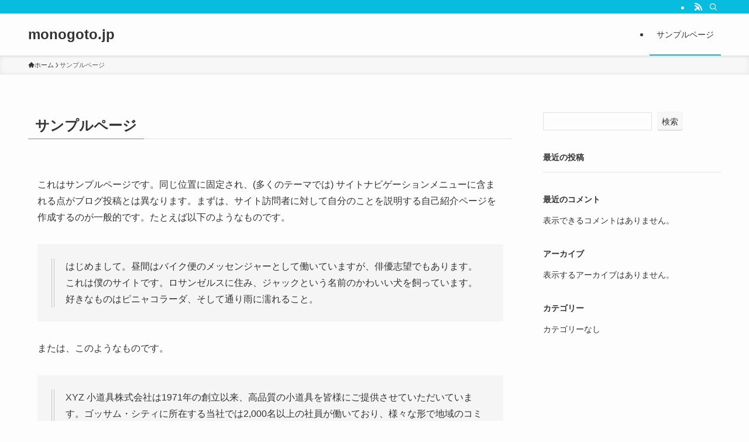

--- FILE ---
content_type: text/css
request_url: https://monogoto.jp/blog/wp-content/themes/swell-child/style.css?ver=6.9
body_size: -30
content:
@charset "UTF-8";

/*
Theme Name: swellの子テーマ
Template: swell
*/
